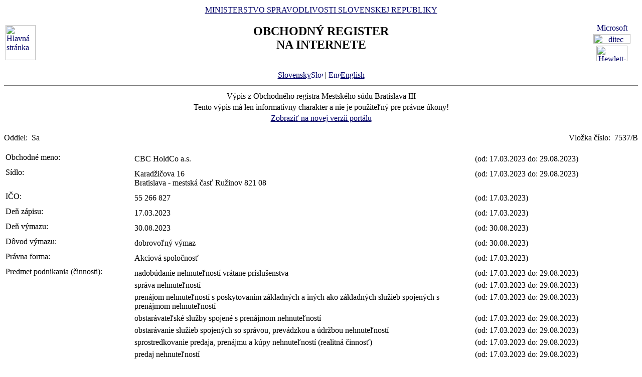

--- FILE ---
content_type: text/html
request_url: https://www.orsr.sk/vypis.asp?ID=655647&SID=2&P=1
body_size: 33355
content:
<!DOCTYPE HTML PUBLIC "-//W3C//DTD HTML 4.01 Transitional//EN">
<html lang ="sk">
<head>
<meta http-equiv="Content-Type" content="text/html; charset=windows-1250">
<meta http-equiv="Content-Language" content="sk">
<meta name="Description" content="Obchodný register Slovenskej Republiky na Internete - Výpis">
<META NAME="Authors" CONTENT="Harman, Trník, Balog, Gáborčík">
<title>Výpis z obchodného registra SR</title>
<link rel="stylesheet" href="inc/styleS.css" type="text/css" media="screen">
<link rel="stylesheet" href="inc/styleP.css" type="text/css" media="print">
</head>

<body bgcolor="#FFFFFF" text="#000000" link="#000066">
<table border="0" width="100%" cellpadding="3" cellspacing="0">
<tr>
        <td width="100">
                <a href="default.asp"><img border="0" src="images/znak50.gif" alt="Hlavná stránka" title="Hlavná stránka" width="60" height="70"></a>
        </td>
        <td>
                <div align="center" class="min">
                <a href="https://www.justice.gov.sk" class="link">MINISTERSTVO SPRAVODLIVOSTI SLOVENSKEJ REPUBLIKY</a>
                </div>
                <h2 align="center" class="reg">OBCHODNÝ REGISTER<br><span class="int">NA INTERNETE</span></h2>
		<br>
		<div align="center" class="min">
		<a href="default.asp" class="link">
        	Slovensky<img src="images\slovak_flag_8.jpg" alt="Slovensky" title="Slovensky" width="24" height="14" border="0"></a> | 
                <!-- <a href="default.asp?lan=en" class="link"> -->
                <a href= /vypis.asp?ID=655647&SID=2&P=1&lan=en class="link">
        	<img src="images\english_flag_8.jpg" alt="English" title="English" width="24" height="14" border="0">English</a>
		</div> 

	      
	 </td>

	
        <td width="100"><table border="0" cellpadding="1" align="right">
        <tr align="center"><td><a href="http://www.microsoft.sk">
        <img src="images/microsoft.jpg" alt="Microsoft" title="Microsoft" width="92" height="17" border="0"></a></td></tr>
        <tr align="center"><td><a href="http://www.ditec.sk">
        <img src="images/ditec.gif" alt="ditec" title="ditec" width="74" height="19" border="0"></a></td></tr>
        <tr align="center"><td><a href="http://www.hp.sk">
        <img src="images/hp.jpg" alt="Hewlett-Packard" title="Hewlett-Packard" width="62" height="31" border="0"></a></td></tr>
        </table></td>
</tr>
</table>
<hr noshade align="center" class="rul">
<table border="0" align="center" width="100%">
<tr>
  <td align="center" width="100%" class="src"> Výpis z Obchodného registra Mestského súdu Bratislava III</td>
</tr>
<tr>
  <td align="center" class="wrn">Tento výpis má len informatívny charakter a nie je použiteľný pre právne úkony!</td>
</tr>
<tr>
<td align="center" class="min">
 <a href= "https://sluzby.orsr.sk/vypis.asp?ID=655647&SID=2"class="link">Zobraziť na novej verzii portálu</a>
</td>

</tr>
</table><br><table width="100%" border="0" align="center" cellspacing="0" cellpadding="0">
<tr>
  <td align="left"> <span class="tl">Oddiel:&nbsp;</span> <span class="ra">Sa</span></td>
  <td align="right"> <span class="tl">Vložka číslo:&nbsp;</span> <span class="ra">7537/B </span></td>
</tr>
</table><br>
<table width="100%" border="0" align="center" cellspacing="3" cellpadding="0" bgcolor='#ffffff'>
                 <tr>
                 <td align="left" valign="top" width="20%"> <span class="tl">Obchodné meno:&nbsp;</span></td>
                 <td align="left" width="80%"><table width="100%" border="0">
                 <tr>
                 <td width="67%"> <span class='ro'>  CBC HoldCo a.s. </span><br></td>
                <td width="33%" valign='top'>&nbsp; <span class='ro'>(od: 17.03.2023 do: 29.08.2023)</span></td>
                </tr>
                </table></td>
</tr>
</table>
<table width="100%" border="0" align="center" cellspacing="3" cellpadding="0" bgcolor='#ffffff'>
                 <tr>
                 <td align="left" valign="top" width="20%"> <span class="tl">Sídlo:&nbsp;</span></td>
                 <td align="left" width="80%"><table width="100%" border="0">
                 <tr>
                 <td width="67%"> <span class='ro'>  Karadžičova </span> <span class='ro'>  16 </span><br> <span class='ro'>  Bratislava - mestská časť Ružinov </span> <span class='ro'>  821 08 </span><br></td>
                <td width="33%" valign='top'>&nbsp; <span class='ro'>(od: 17.03.2023 do: 29.08.2023)</span></td>
                </tr>
                </table></td>
</tr>
</table>
<table width="100%" border="0" align="center" cellspacing="3" cellpadding="0" bgcolor='#ffffff'>
                 <tr>
                 <td align="left" valign="top" width="20%"> <span class="tl">IČO:&nbsp;</span></td>
                 <td align="left" width="80%"><table width="100%" border="0">
                 <tr>
                 <td width="67%"> <span class='ra'>  55 266 827 </span><br></td>
                <td width="33%" valign='top'>&nbsp; <span class='ra'>(od: 17.03.2023)</span></td>
                </tr>
                </table></td>
</tr>
</table>
<table width="100%" border="0" align="center" cellspacing="3" cellpadding="0" bgcolor='#ffffff'>
                 <tr>
                 <td align="left" valign="top" width="20%"> <span class="tl">Deň zápisu:&nbsp;</span></td>
                 <td align="left" width="80%"><table width="100%" border="0">
                 <tr>
                 <td width="67%"> <span class='ra'>  17.03.2023 </span><br></td>
                <td width="33%" valign='top'>&nbsp; <span class='ra'>(od: 17.03.2023)</span></td>
                </tr>
                </table></td>
</tr>
</table>
<table width="100%" border="0" align="center" cellspacing="3" cellpadding="0" bgcolor='#ffffff'>
                 <tr>
                 <td align="left" valign="top" width="20%"> <span class="tl">Deň výmazu:&nbsp;</span></td>
                 <td align="left" width="80%"><table width="100%" border="0">
                 <tr>
                 <td width="67%"> <span class='ra'>  30.08.2023 </span><br></td>
                <td width="33%" valign='top'>&nbsp; <span class='ra'>(od: 30.08.2023)</span></td>
                </tr>
                </table></td>
</tr>
</table>
<table width="100%" border="0" align="center" cellspacing="3" cellpadding="0" bgcolor='#ffffff'>
                 <tr>
                 <td align="left" valign="top" width="20%"> <span class="tl">Dôvod výmazu:&nbsp;</span></td>
                 <td align="left" width="80%"><table width="100%" border="0">
                 <tr>
                 <td width="67%"> <span class='ra'>  dobrovoľný výmaz </span><br></td>
                <td width="33%" valign='top'>&nbsp; <span class='ra'>(od: 30.08.2023)</span></td>
                </tr>
                </table></td>
</tr>
</table>
<table width="100%" border="0" align="center" cellspacing="3" cellpadding="0" bgcolor='#ffffff'>
                 <tr>
                 <td align="left" valign="top" width="20%"> <span class="tl">Právna forma:&nbsp;</span></td>
                 <td align="left" width="80%"><table width="100%" border="0">
                 <tr>
                 <td width="67%"> <span class='ra'>  Akciová spoločnosť </span><br></td>
                <td width="33%" valign='top'>&nbsp; <span class='ra'>(od: 17.03.2023)</span></td>
                </tr>
                </table></td>
</tr>
</table>
<table width="100%" border="0" align="center" cellspacing="3" cellpadding="0" bgcolor='#ffffff'>
                 <tr>
                 <td align="left" valign="top" width="20%"> <span class="tl">Predmet podnikania (činnosti):&nbsp;</span></td>
                 <td align="left" width="80%"><table width="100%" border="0">
                 <tr>
                 <td width="67%"> <span class='ro'>  nadobúdanie nehnuteľností vrátane príslušenstva </span><br></td>
                <td width="33%" valign='top'>&nbsp; <span class='ro'>(od: 17.03.2023 do: 29.08.2023)</span></td>
                </tr>
                </table><table width="100%" border="0">
                 <tr>
                 <td width="67%"> <span class='ro'>  správa nehnuteľností </span><br></td>
                <td width="33%" valign='top'>&nbsp; <span class='ro'>(od: 17.03.2023 do: 29.08.2023)</span></td>
                </tr>
                </table><table width="100%" border="0">
                 <tr>
                 <td width="67%"> <span class='ro'>  prenájom nehnuteľností s poskytovaním základných a iných ako základných služieb spojených s prenájmom nehnuteľností </span><br></td>
                <td width="33%" valign='top'>&nbsp; <span class='ro'>(od: 17.03.2023 do: 29.08.2023)</span></td>
                </tr>
                </table><table width="100%" border="0">
                 <tr>
                 <td width="67%"> <span class='ro'>  obstarávateľské služby spojené s prenájmom nehnuteľností </span><br></td>
                <td width="33%" valign='top'>&nbsp; <span class='ro'>(od: 17.03.2023 do: 29.08.2023)</span></td>
                </tr>
                </table><table width="100%" border="0">
                 <tr>
                 <td width="67%"> <span class='ro'>  obstarávanie služieb spojených so správou, prevádzkou a údržbou nehnuteľností </span><br></td>
                <td width="33%" valign='top'>&nbsp; <span class='ro'>(od: 17.03.2023 do: 29.08.2023)</span></td>
                </tr>
                </table><table width="100%" border="0">
                 <tr>
                 <td width="67%"> <span class='ro'>  sprostredkovanie predaja, prenájmu a kúpy nehnuteľností (realitná činnosť) </span><br></td>
                <td width="33%" valign='top'>&nbsp; <span class='ro'>(od: 17.03.2023 do: 29.08.2023)</span></td>
                </tr>
                </table><table width="100%" border="0">
                 <tr>
                 <td width="67%"> <span class='ro'>  predaj nehnuteľností </span><br></td>
                <td width="33%" valign='top'>&nbsp; <span class='ro'>(od: 17.03.2023 do: 29.08.2023)</span></td>
                </tr>
                </table><table width="100%" border="0">
                 <tr>
                 <td width="67%"> <span class='ro'>  uskutočňovanie stavieb a ich zmien </span><br></td>
                <td width="33%" valign='top'>&nbsp; <span class='ro'>(od: 17.03.2023 do: 29.08.2023)</span></td>
                </tr>
                </table></td>
</tr>
</table>
<table width="100%" border="0" align="center" cellspacing="3" cellpadding="0" bgcolor='#ffffff'>
                 <tr>
                 <td align="left" valign="top" width="20%"> <span class="tl">Štatutárny orgán:&nbsp;</span></td>
                 <td align="left" width="80%"><table width="100%" border="0">
                 <tr>
                 <td width="67%"> <span class='ro'>  predstavenstvo </span><br></td>
                <td width="33%" valign='top'>&nbsp; <span class='ro'>(od: 17.03.2023 do: 29.08.2023)</span></td>
                </tr>
                </table><table width="100%" border="0">
                 <tr>
                 <td width="67%"> <span class='ro'>  Ing. </span><a class=lnm href=hladaj_osoba.asp?PR=Lehocký&MENO=Andrej&SID=0&T=f0&R=1> <span class='ro'>  Andrej </span> <span class='ro'>  Lehocký </span></a> <span class='ro'> - Predseda predstavenstva </span><br> <span class='ro'>  Morušová </span> <span class='ro'>  423/17 </span><br> <span class='ro'>  Bratislava - mestská časť Jarovce </span> <span class='ro'>  851 10 </span><br> <span class='ro'> Vznik funkcie: 17.03.2023 </span><br></td>
                <td width="33%" valign='top'>&nbsp; <span class='ro'>(od: 17.03.2023 do: 10.07.2023)</span></td>
                </tr>
                </table><table width="100%" border="0">
                 <tr>
                 <td width="67%"> <span class='ro'>  Ing. </span><a class=lnm href=hladaj_osoba.asp?PR=Lehocký&MENO=Andrej&SID=0&T=f0&R=1> <span class='ro'>  Andrej </span> <span class='ro'>  Lehocký </span></a> <span class='ro'> - Predseda predstavenstva </span><br> <span class='ro'>  Morušová </span> <span class='ro'>  423/17 </span><br> <span class='ro'>  Bratislava - mestská časť Jarovce </span> <span class='ro'>  851 10 </span><br> <span class='ro'> Vznik funkcie: 17.03.2023 </span> <span class='ro'>  Skončenie funkcie: 30.06.2023 </span><br></td>
                <td width="33%" valign='top'>&nbsp; <span class='ro'>(od: 11.07.2023 do: 10.07.2023)</span></td>
                </tr>
                </table><table width="100%" border="0">
                 <tr>
                 <td width="67%"> <span class='ro'>  Ing. </span><a class=lnm href=hladaj_osoba.asp?PR=Medveď&MENO=Martin&SID=0&T=f0&R=1> <span class='ro'>  Martin </span> <span class='ro'>  Medveď </span></a> <span class='ro'> - Člen predstavenstva </span><br> <span class='ro'>  Rubínová </span> <span class='ro'>  12755/4 </span><br> <span class='ro'>  Bratislava - mestská časť Nové Mesto </span> <span class='ro'>  831 52 </span><br> <span class='ro'> Vznik funkcie: 17.03.2023 </span><br></td>
                <td width="33%" valign='top'>&nbsp; <span class='ro'>(od: 17.03.2023 do: 10.07.2023)</span></td>
                </tr>
                </table><table width="100%" border="0">
                 <tr>
                 <td width="67%"> <span class='ro'>  Ing. </span><a class=lnm href=hladaj_osoba.asp?PR=Medveď&MENO=Martin&SID=0&T=f0&R=1> <span class='ro'>  Martin </span> <span class='ro'>  Medveď </span></a> <span class='ro'> - Člen predstavenstva </span><br> <span class='ro'>  Rubínová </span> <span class='ro'>  12755/4 </span><br> <span class='ro'>  Bratislava - mestská časť Nové Mesto </span> <span class='ro'>  831 52 </span><br> <span class='ro'> Vznik funkcie: 17.03.2023 </span> <span class='ro'>  Skončenie funkcie: 30.06.2023 </span><br></td>
                <td width="33%" valign='top'>&nbsp; <span class='ro'>(od: 11.07.2023 do: 10.07.2023)</span></td>
                </tr>
                </table><table width="100%" border="0">
                 <tr>
                 <td width="67%"> <span class='ro'>  Ing. </span><a class=lnm href=hladaj_osoba.asp?PR=Verešová&MENO=Ingrid&SID=0&T=f0&R=1> <span class='ro'>  Ingrid </span> <span class='ro'>  Verešová </span></a> <span class='ro'> - Člen predstavenstva </span><br> <span class='ro'>  Centrálna ulica </span> <span class='ro'>  221/179 </span><br> <span class='ro'>  Miloslavov </span> <span class='ro'>  900 42 </span><br> <span class='ro'> Vznik funkcie: 17.03.2023 </span><br></td>
                <td width="33%" valign='top'>&nbsp; <span class='ro'>(od: 17.03.2023 do: 10.07.2023)</span></td>
                </tr>
                </table><table width="100%" border="0">
                 <tr>
                 <td width="67%"> <span class='ro'>  Ing. </span><a class=lnm href=hladaj_osoba.asp?PR=Verešová&MENO=Ingrid&SID=0&T=f0&R=1> <span class='ro'>  Ingrid </span> <span class='ro'>  Verešová </span></a> <span class='ro'> - Člen predstavenstva </span><br> <span class='ro'>  Centrálna ulica </span> <span class='ro'>  221/179 </span><br> <span class='ro'>  Miloslavov </span> <span class='ro'>  900 42 </span><br> <span class='ro'> Vznik funkcie: 17.03.2023 </span> <span class='ro'>  Skončenie funkcie: 30.06.2023 </span><br></td>
                <td width="33%" valign='top'>&nbsp; <span class='ro'>(od: 11.07.2023 do: 10.07.2023)</span></td>
                </tr>
                </table><table width="100%" border="0">
                 <tr>
                 <td width="67%"> <span class='ro'>  Ing. </span><a class=lnm href=hladaj_osoba.asp?PR=Bryndza&MENO=Ján&SID=0&T=f0&R=1> <span class='ro'>  Ján </span> <span class='ro'>  Bryndza </span></a> <span class='ro'> - Predseda predstavenstva </span><br> <span class='ro'>  Hodžova </span> <span class='ro'>  3860/12 </span><br> <span class='ro'>  Martin </span> <span class='ro'>  036 01 </span><br> <span class='ro'> Vznik funkcie: 01.07.2023 </span><br></td>
                <td width="33%" valign='top'>&nbsp; <span class='ro'>(od: 11.07.2023 do: 29.08.2023)</span></td>
                </tr>
                </table><table width="100%" border="0">
                 <tr>
                 <td width="67%"><a class=lnm href=hladaj_osoba.asp?PR=Daško&MENO=Marcel&SID=0&T=f0&R=1> <span class='ro'>  Marcel </span> <span class='ro'>  Daško </span></a> <span class='ro'> - Člen predstavenstva </span><br> <span class='ro'>  Račianska </span> <span class='ro'>  24E </span><br> <span class='ro'>  Bratislava - mestská časť Nové Mesto </span> <span class='ro'>  831 02 </span><br> <span class='ro'> Vznik funkcie: 01.07.2023 </span><br></td>
                <td width="33%" valign='top'>&nbsp; <span class='ro'>(od: 11.07.2023 do: 29.08.2023)</span></td>
                </tr>
                </table><table width="100%" border="0">
                 <tr>
                 <td width="67%"> <span class='ro'>  Ing. </span><a class=lnm href=hladaj_osoba.asp?PR=Ďuriančik&MENO=Martin&SID=0&T=f0&R=1> <span class='ro'>  Martin </span> <span class='ro'>  Ďuriančik </span></a> <span class='ro'> - Člen predstavenstva </span><br> <span class='ro'>  Pavla Blaha </span> <span class='ro'>  8444/16 </span><br> <span class='ro'>  Bratislava - mestská časť Záhorská Bystrica </span> <span class='ro'>  841 06 </span><br> <span class='ro'> Vznik funkcie: 01.07.2023 </span><br></td>
                <td width="33%" valign='top'>&nbsp; <span class='ro'>(od: 11.07.2023 do: 29.08.2023)</span></td>
                </tr>
                </table><table width="100%" border="0">
                 <tr>
                 <td width="67%"> <span class='ro'>  Ing. </span><a class=lnm href=hladaj_osoba.asp?PR=Lehocký&MENO=Andrej&SID=0&T=f0&R=1> <span class='ro'>  Andrej </span> <span class='ro'>  Lehocký </span></a> <span class='ro'> - Člen predstavenstva </span><br> <span class='ro'>  Morušová </span> <span class='ro'>  423/17 </span><br> <span class='ro'>  Bratislava - mestská časť Jarovce </span> <span class='ro'>  851 10 </span><br> <span class='ro'> Vznik funkcie: 01.07.2023 </span><br></td>
                <td width="33%" valign='top'>&nbsp; <span class='ro'>(od: 11.07.2023 do: 29.08.2023)</span></td>
                </tr>
                </table></td>
</tr>
</table>
<table width="100%" border="0" align="center" cellspacing="3" cellpadding="0" bgcolor='#ffffff'>
                 <tr>
                 <td align="left" valign="top" width="20%"> <span class="tl">Konanie menom spoločnosti:&nbsp;</span></td>
                 <td align="left" width="80%"><table width="100%" border="0">
                 <tr>
                 <td width="67%"> <span class='ro'>  V mene spoločnosti koná predseda predstavenstva spoločne s iným členom predstavenstva alebo traja členovia predstavenstva spoločne. Podpisovanie za spoločnosť sa vykoná tak, že k napísanému alebo vytlačenému obchodnému menu spoločnosti, menu a funkcii pripojí podpisujúci svoj podpis (vlastnoručný alebo elektronický). </span><br></td>
                <td width="33%" valign='top'>&nbsp; <span class='ro'>(od: 11.07.2023 do: 29.08.2023)</span></td>
                </tr>
                </table><table width="100%" border="0">
                 <tr>
                 <td width="67%"> <span class='ro'>  Konať v mene spoločnosti sú oprávnení všetci členovia predstavenstva. Za spoločnosť konajú a podpisujú vždy dvaja členovia predstavenstva spoločne </span><br></td>
                <td width="33%" valign='top'>&nbsp; <span class='ro'>(od: 17.03.2023 do: 10.07.2023)</span></td>
                </tr>
                </table></td>
</tr>
</table>
<table width="100%" border="0" align="center" cellspacing="3" cellpadding="0" bgcolor='#ffffff'>
                 <tr>
                 <td align="left" valign="top" width="20%"> <span class="tl">Dozorná rada:&nbsp;</span></td>
                 <td align="left" width="80%"><table width="100%" border="0">
                 <tr>
                 <td width="67%"> <span class='ro'>  Ing. </span><a class=lnm href=hladaj_osoba.asp?PR=Májek&MENO=Michal&SID=0&T=f0&R=1> <span class='ro'>  Michal </span> <span class='ro'>  Májek </span></a><br> <span class='ro'>  Frankovská </span> <span class='ro'>  14178/9 </span><br> <span class='ro'>  Bratislava - mestská časť Nové Mesto </span> <span class='ro'>  831 01 </span><br> <span class='ro'> Vznik funkcie: 17.03.2023 </span> <span class='ro'>  Skončenie funkcie: 30.06.2023 </span><br></td>
                <td width="33%" valign='top'>&nbsp; <span class='ro'>(od: 11.07.2023 do: 10.07.2023)</span></td>
                </tr>
                </table><table width="100%" border="0">
                 <tr>
                 <td width="67%"> <span class='ro'>  Ing. </span><a class=lnm href=hladaj_osoba.asp?PR=Májek&MENO=Michal&SID=0&T=f0&R=1> <span class='ro'>  Michal </span> <span class='ro'>  Májek </span></a><br> <span class='ro'>  Frankovská </span> <span class='ro'>  14178/9 </span><br> <span class='ro'>  Bratislava - mestská časť Nové Mesto </span> <span class='ro'>  831 01 </span><br> <span class='ro'> Vznik funkcie: 17.03.2023 </span><br></td>
                <td width="33%" valign='top'>&nbsp; <span class='ro'>(od: 17.03.2023 do: 10.07.2023)</span></td>
                </tr>
                </table><table width="100%" border="0">
                 <tr>
                 <td width="67%"> <span class='ro'>  Mgr. </span><a class=lnm href=hladaj_osoba.asp?PR=Prokopec&MENO=Marek&SID=0&T=f0&R=1> <span class='ro'>  Marek </span> <span class='ro'>  Prokopec </span></a><br> <span class='ro'>  Pivničná </span> <span class='ro'>  1321/40 </span><br> <span class='ro'>  Senec </span> <span class='ro'>  903 01 </span><br> <span class='ro'> Vznik funkcie: 17.03.2023 </span> <span class='ro'>  Skončenie funkcie: 30.06.2023 </span><br></td>
                <td width="33%" valign='top'>&nbsp; <span class='ro'>(od: 11.07.2023 do: 10.07.2023)</span></td>
                </tr>
                </table><table width="100%" border="0">
                 <tr>
                 <td width="67%"> <span class='ro'>  Mgr. </span><a class=lnm href=hladaj_osoba.asp?PR=Prokopec&MENO=Marek&SID=0&T=f0&R=1> <span class='ro'>  Marek </span> <span class='ro'>  Prokopec </span></a><br> <span class='ro'>  Pivničná </span> <span class='ro'>  1321/40 </span><br> <span class='ro'>  Senec </span> <span class='ro'>  903 01 </span><br> <span class='ro'> Vznik funkcie: 17.03.2023 </span><br></td>
                <td width="33%" valign='top'>&nbsp; <span class='ro'>(od: 17.03.2023 do: 10.07.2023)</span></td>
                </tr>
                </table><table width="100%" border="0">
                 <tr>
                 <td width="67%"> <span class='ro'>  Ing. </span><a class=lnm href=hladaj_osoba.asp?PR=Ďuriančik&MENO=Martin&SID=0&T=f0&R=1> <span class='ro'>  Martin </span> <span class='ro'>  Ďuriančik </span></a><br> <span class='ro'>  Pavla Blaha </span> <span class='ro'>  8444/16 </span><br> <span class='ro'>  Bratislava - mestská časť Záhorská Bystrica </span> <span class='ro'>  841 06 </span><br> <span class='ro'> Vznik funkcie: 17.03.2023 </span> <span class='ro'>  Skončenie funkcie: 30.06.2023 </span><br></td>
                <td width="33%" valign='top'>&nbsp; <span class='ro'>(od: 11.07.2023 do: 10.07.2023)</span></td>
                </tr>
                </table><table width="100%" border="0">
                 <tr>
                 <td width="67%"> <span class='ro'>  Ing. </span><a class=lnm href=hladaj_osoba.asp?PR=Ďuriančik&MENO=Martin&SID=0&T=f0&R=1> <span class='ro'>  Martin </span> <span class='ro'>  Ďuriančik </span></a><br> <span class='ro'>  Pavla Blaha </span> <span class='ro'>  8444/16 </span><br> <span class='ro'>  Bratislava - mestská časť Záhorská Bystrica </span> <span class='ro'>  841 06 </span><br> <span class='ro'> Vznik funkcie: 17.03.2023 </span><br></td>
                <td width="33%" valign='top'>&nbsp; <span class='ro'>(od: 17.03.2023 do: 10.07.2023)</span></td>
                </tr>
                </table><table width="100%" border="0">
                 <tr>
                 <td width="67%"> <span class='ro'>  Ing. </span><a class=lnm href=hladaj_osoba.asp?PR=Valovič&MENO=Rastislav&SID=0&T=f0&R=1> <span class='ro'>  Rastislav </span> <span class='ro'>  Valovič </span></a><br> <span class='ro'>  Ulica pri Búroši </span> <span class='ro'>  24 </span><br> <span class='ro'>  Senec </span> <span class='ro'>  903 01 </span><br> <span class='ro'> Vznik funkcie: 01.07.2023 </span><br></td>
                <td width="33%" valign='top'>&nbsp; <span class='ro'>(od: 11.07.2023 do: 29.08.2023)</span></td>
                </tr>
                </table><table width="100%" border="0">
                 <tr>
                 <td width="67%"><a class=lnm href=hladaj_osoba.asp?PR=Šturdík&MENO=Juraj&SID=0&T=f0&R=1> <span class='ro'>  Juraj </span> <span class='ro'>  Šturdík </span></a><br> <span class='ro'>  Bystrické sady </span> <span class='ro'>  8699/34 </span><br> <span class='ro'>  Bratislava - mestská časť Záhorská Bystrica </span> <span class='ro'>  841 06 </span><br> <span class='ro'> Vznik funkcie: 01.07.2023 </span><br></td>
                <td width="33%" valign='top'>&nbsp; <span class='ro'>(od: 11.07.2023 do: 29.08.2023)</span></td>
                </tr>
                </table><table width="100%" border="0">
                 <tr>
                 <td width="67%"> <span class='ro'>  Mgr. </span><a class=lnm href=hladaj_osoba.asp?PR=Prokopec&MENO=Marek&SID=0&T=f0&R=1> <span class='ro'>  Marek </span> <span class='ro'>  Prokopec </span></a><br> <span class='ro'>  Pivničná </span> <span class='ro'>  1321/40 </span><br> <span class='ro'>  Senec </span> <span class='ro'>  903 01 </span><br> <span class='ro'> Vznik funkcie: 01.07.2023 </span><br></td>
                <td width="33%" valign='top'>&nbsp; <span class='ro'>(od: 11.07.2023 do: 29.08.2023)</span></td>
                </tr>
                </table><table width="100%" border="0">
                 <tr>
                 <td width="67%"> <span class='ro'>  Ing. </span><a class=lnm href=hladaj_osoba.asp?PR=Mlynár&MENO=Miloslav&SID=0&T=f0&R=1> <span class='ro'>  Miloslav </span> <span class='ro'>  Mlynár </span></a><br> <span class='ro'>  Pod záhradami </span> <span class='ro'>  29 </span><br> <span class='ro'>  Bratislava - mestská časť Dúbravka </span> <span class='ro'>  841 01 </span><br> <span class='ro'> Vznik funkcie: 01.07.2023 </span><br></td>
                <td width="33%" valign='top'>&nbsp; <span class='ro'>(od: 11.07.2023 do: 29.08.2023)</span></td>
                </tr>
                </table></td>
</tr>
</table>
<table width="100%" border="0" align="center" cellspacing="3" cellpadding="0" bgcolor='#ffffff'>
                 <tr>
                 <td align="left" valign="top" width="20%"> <span class="tl">Výška základného imania:&nbsp;</span></td>
                 <td align="left" width="80%"><table width="100%" border="0">
                 <tr>
                 <td width="67%"> <span class='ro'>  25 000 </span> <span class='ro'>  EUR </span> <span class='ro'> Rozsah splatenia: 25 000 </span> <span class='ro'>  EUR </span><br></td>
                <td width="33%" valign='top'>&nbsp; <span class='ro'>(od: 17.03.2023 do: 29.08.2023)</span></td>
                </tr>
                </table></td>
</tr>
</table>
<table width="100%" border="0" align="center" cellspacing="3" cellpadding="0" bgcolor='#ffffff'>
                 <tr>
                 <td align="left" valign="top" width="20%"> <span class="tl">Akcie:&nbsp;</span></td>
                 <td align="left" width="80%"><table width="100%" border="0">
                 <tr>
                 <td width="67%"> <span class='ro'> Počet: 100 </span><br> <span class='ro'> Druh: kmeňové </span><br> <span class='ro'> Podoba: zaknihované </span><br> <span class='ro'> Forma: akcie na meno </span><br> <span class='ro'> Menovitá hodnota: 250 </span> <span class='ro'>  EUR </span><br> <span class='ro'> Obmedzenie prevoditeľnosti akcií na meno: Akcie nie sú verejne obchodovateľné. Prevoditeľnosť akcií nie je obmedzená </span><br></td>
                <td width="33%" valign='top'>&nbsp; <span class='ro'>(od: 17.03.2023 do: 29.08.2023)</span></td>
                </tr>
                </table></td>
</tr>
</table>
<table width="100%" border="0" align="center" cellspacing="3" cellpadding="0" bgcolor='#ffffff'>
                 <tr>
                 <td align="left" valign="top" width="20%"> <span class="tl">Akcionár:&nbsp;</span></td>
                 <td align="left" width="80%"><table width="100%" border="0">
                 <tr>
                 <td width="67%"> <span class='ro'>  Tatra Asset Management, správ. spol., a. s. </span><br> <span class='ro'>  Hodžovo námestie </span> <span class='ro'>  3 </span><br> <span class='ro'>  Bratislava - mestská časť Staré Mesto </span> <span class='ro'>  811 06 </span><br></td>
                <td width="33%" valign='top'>&nbsp; <span class='ro'>(od: 17.03.2023 do: 10.07.2023)</span></td>
                </tr>
                </table></td>
</tr>
</table>
<table width="100%" border="0" align="center" cellspacing="3" cellpadding="0" bgcolor='#ffffff'>
                 <tr>
                 <td align="left" valign="top" width="20%"> <span class="tl">Zlúčenie, splynutie, rozdelenie spoločnosti:&nbsp;</span></td>
                 <td align="left" width="80%"><table width="100%" border="0">
                 <tr>
                 <td width="67%"> <span class='ra'>  Spoločnosť zanikla v dôsledku zlúčenia </span><br></td>
                <td width="33%" valign='top'>&nbsp; <span class='ra'>(od: 30.08.2023)</span></td>
                </tr>
                </table></td>
</tr>
</table>
<table width="100%" border="0" align="center" cellspacing="3" cellpadding="0" bgcolor='#ffffff'>
                 <tr>
                 <td align="left" valign="top" width="20%"> <span class="tl">Právny nástupca:&nbsp;</span></td>
                 <td align="left" width="80%"><table width="100%" border="0">
                 <tr>
                 <td width="67%"> <span class='ra'>  Spoločnosť zapísaná v dôsledku zlúčenia </span><br> <span class='ra'>  CBC Development a.s. </span> <span class='ra'> IČO: 35 886 811 </span><br> <span class='ra'>  Hodžovo námestie </span> <span class='ra'>  3 </span><br> <span class='ra'>  Bratislava - mestská časť Staré Mesto </span> <span class='ra'>  811 06 </span><br></td>
                <td width="33%" valign='top'>&nbsp; <span class='ra'>(od: 30.08.2023)</span></td>
                </tr>
                </table></td>
</tr>
</table>

<table border="0" width="100%">
<tr>
  <td width="20%" class="tl">Dátum aktualizácie údajov:</td>
  <td width="80%" class="tl">&nbsp;04.12.2025</td>
</tr>
<tr>
  <td width="20%" class="tl">Dátum výpisu:</td>
  <td width="80%" class="tl">&nbsp;07.12.2025</td>
</tr>
</table>
<hr noshade align="center" class="rul">
<p class="bmkbot" align="center">

            <a href="hladaj_zmeny.asp" class=link>Aktuálne zmeny</a> | 
            <a href="https://sluzby.orsr.sk/Sluzby" class=link>Elektronické služby Obchodného registra</a> | 
            <a href="https://e-justice.europa.eu/topics/registers-business-insolvency-land/business-registers-search-company-eu_sk" class=link>Vyhľadávanie podnikov v EÚ</a><br><br>Vyhľadávanie podľa : 
            <a href="search_subjekt.asp" class=link>obchodného mena</a> | 
            <a href="search_ico.asp" class=link>identifikačného čísla</a><br>
            <a href="search_sidlo.asp" class=link>sídla</a> | 
            <a href="search_spiszn.asp" class=link>spisovej značky</a> | 
            <a href="search_osoba.asp" class=link>priezviska a mena osoby</a><br><br>
            <a href="about.asp" class=link>O obchodnom registri SR</a> | 
            <a href="help.asp" class=link>Návod na používanie ORI</a> | 
            <a href="https://www.justice.gov.sk/sudy-a-rozhodnutia/sudy/?pageNum=1&size=10&sortProperty=typSudu_sk_string&sortDirection=ASC&typSudu_sk_string=Okresn%C3%BD+s%C3%BAd%3BMestsk%C3%BD+s%C3%BAd&okres_string=Okres+Bansk%C3%A1+Bystrica%3BOkres+Ko%C5%A1ice+I%3BOkres+Nitra%3BOkres+Pre%C5%A1ov%3BOkres+Tren%C4%8D%C3%ADn%3BOkres+Trnava%3BOkres+Bratislava+III%3BOkres+%C5%BDilina" class=link>Kontakty na registrové súdy</a><br>
            <a href="https://sluzby.orsr.sk/Aktuality" class=link>Aktuality a oznamy</a></p>

<!-- Matomo -->
<script>
  var _paq = window._paq = window._paq || [];
  /* tracker methods like "setCustomDimension" should be called before "trackPageView" */
  _paq.push(['trackPageView']);
  _paq.push(['enableLinkTracking']);
  (function() {
    var u="https://obcan.justice.sk/pilot/analytics/";
    _paq.push(['setTrackerUrl', u+'matomo.php']);
    _paq.push(['setSiteId', '3']);
    var d=document, g=d.createElement('script'), s=d.getElementsByTagName('script')[0];
    g.async=true; g.src=u+'matomo.js'; s.parentNode.insertBefore(g,s);
  })();
</script>
<!-- End Matomo Code -->


</body>
</html>
